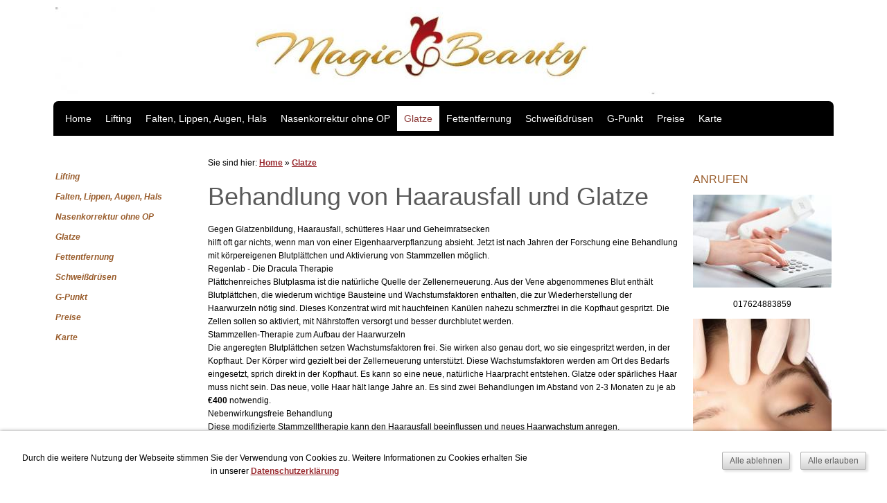

--- FILE ---
content_type: text/html; charset=utf-8
request_url: https://magicbeauty.de/glatzenbehandlung/
body_size: 7444
content:
<!DOCTYPE html>

<html>
	<head>
		<title>Behandlung von Haarausfall und Glatze</title>
		<meta charset="UTF-8" />
		<link rel="canonical" href="https://www.magicbeauty.de/glatzenbehandlung/" />
		<meta name="generator" content="SIQUANDO Pro (#6867-9150)" />

<link rel="stylesheet" href="../classes/plugins/ngpluginlightbox/css/" />
<link rel="stylesheet" href="../classes/plugins/ngplugintypography/css/" />
<link rel="stylesheet" href="../classes/plugins/ngplugincookiewarning/css/" />
<link rel="stylesheet" href="../classes/plugins/ngpluginlayout/ngpluginlayoutflex/css/" />
<link rel="stylesheet" href="../classes/plugins/ngpluginnavigation/ngpluginnavigationhorizontal/css/?id=nav" />
<link rel="stylesheet" href="../classes/plugins/ngpluginparagraph/ngpluginparagraphtext/css/style.css" />
		<script src="../js/jquery.js"></script>
			<script src="../classes/plugins/ngpluginlightbox/js/lightbox.js"></script>
			<script src="../classes/plugins/ngplugincookiewarning/js/cookiewarning.js"></script>
			
		
	</head>
	

	<body>	

 	
		<div id="eyecatcherouterbox">			
			<div id="eyecatcher">
				<a href=".."><img alt="" src="../images/pictures/magicbeautylogo-4.jpg?w=1120" style="border: none; display: block; width:1120px;height:126px;" /></a>
			</div>
		</div>

		<div id="navouterbox">
			<div id="nav">
				<ul>
	<li><a href="../">Home</a></li>
<li><a href="../lifting/">Lifting</a></li>
<li><a href="../faltenbehandlung/">Falten, Lippen, Augen, Hals</a></li>
<li><a href="../nasenkorrektur-ohne-op/">Nasenkorrektur ohne OP</a></li>
<li class="active"><a href="./">Glatze</a></li>
<li><a href="../fettentfernung/">Fettentfernung</a></li>
<li><a href="../schweidruesen/">Schweißdrüsen</a></li>
<li><a href="../g-punkt/">G-Punkt</a></li>
<li><a href="../preise-1/">Preise</a></li>
<li><a href="../karte/">Karte</a></li>

</ul>

				<div class="clearfix"></div>
			</div>
		</div>


		<div id="containermainouterbox">
			<div id="containermain">
 			
			<div id="containerleft" style="width:230px">
	
				<div  id="sidebarleft">
								





<div class="paragraph" style=""><h3><a href="../lifting/" title="Lifting">Lifting</a></h3>
<h3><a href="../faltenbehandlung/" title="Falten, Lippen, Augen, Hals">Falten, Lippen, Augen, Hals</a></h3>
<h3><a href="../nasenkorrektur-ohne-op/" title="Nasenkorrektur ohne OP">Nasenkorrektur ohne OP</a></h3>
<h3><a href="" title="Glatze">Glatze</a></h3>
<h3><a href="../fettentfernung/" title="Fettentfernung">Fettentfernung</a></h3>
<h3><a href="../schweidruesen/" title="Schweißdrüsen">Schweißdrüsen</a></h3>
<h3><a href="../g-punkt/" title="G-Punkt">G-Punkt</a></h3>
<h3><a href="../preise-1/" title="Preise">Preise</a></h3>
<h3><a href="../karte/" title="Karte">Karte</a></h3>
</div>








	



				</div>
			</div>
				
				<div  id="content" style="width:680px">
<p class="breadcrumbs">Sie sind hier: <a href="../">Home</a> » <a href="./">Glatze</a></p>
				
<h1>Behandlung von Haarausfall und Glatze</h1>
				





<div class="paragraph" style="">



<p>Gegen Glatzenbildung, Haarausfall, schütteres Haar und Geheimratsecken<br/>hilft oft gar nichts, wenn man von einer Eigenhaarverpflanzung absieht. Jetzt ist nach Jahren der Forschung eine Behandlung mit körpereigenen Blutplättchen und Aktivierung von Stammzellen möglich.<br/>Regenlab - Die Dracula Therapie<br/>Plättchenreiches Blutplasma ist die natürliche Quelle der Zellenerneuerung. Aus der Vene abgenommenes Blut enthält Blutplättchen, die wiederum wichtige Bausteine und Wachstumsfaktoren enthalten, die zur Wiederherstellung der Haarwurzeln nötig sind. Dieses Konzentrat wird mit hauchfeinen Kanülen nahezu schmerzfrei in die Kopfhaut gespritzt. Die Zellen sollen so aktiviert, mit Nährstoffen versorgt und besser durchblutet werden.<br/>Stammzellen-Therapie zum Aufbau der Haarwurzeln <br/>Die angeregten Blutplättchen setzen Wachstumsfaktoren frei. Sie wirken also genau dort, wo sie eingespritzt werden, in der Kopfhaut. Der Körper wird gezielt bei der Zellerneuerung unterstützt. Diese Wachstumsfaktoren werden am Ort des Bedarfs eingesetzt, sprich direkt in der Kopfhaut. Es kann so eine neue, natürliche Haarpracht entstehen. Glatze oder spärliches Haar muss nicht sein. Das neue, volle Haar hält lange Jahre an. Es sind zwei Behandlungen im Abstand von 2-3 Monaten zu je ab<strong> €400</strong> notwendig.<br/>Nebenwirkungsfreie Behandlung <br/>Diese modifizierte Stammzelltherapie kann den Haarausfall beeinflussen und neues Haarwachstum anregen. Nebenwirkungen oder allergische Reaktionen sind nicht zu erwarten, da nur körpereigenes Material verwendet wird.<br/>Eigenhaartransplantation ist so häufig überflüssig. Falls Sie doch eine Eigenhaartransplantation wünschen, fragen Sie uns. Auch dies ist bei uns möglich. </p>


<div class="clearfix"></div>
</div>








	







	







	





<div class="paragraph" style="margin-bottom:30px;">



<p style="text-align:center"><strong>.</strong></p><p style="text-align:center"><strong>MagicBeauty, </strong>Mariannenstraße 48 a, 12209 Berlin, <strong>Tel:</strong> 0176-24883859, info@magicbeauty.de</p>


<div class="clearfix"></div>
</div>








	



				
				
				
				</div>
				
				
<div id="containerright" style="width:230px">
				<div  id="sidebarright">
								





<h2>Anrufen</h2><div class="paragraph" style=""><div style="position: relative">


<a title="" href="../images/pictures/560ae67f/fotolia_29011482_xs.jpg" class="gallery">

<img alt=""  src="../images/pictures/560ae67f/fotolia_29011482_xs.jpg?w=200&amp;h=134" class="picture"  style="width:200px;height:134px;"/>

</a>


<p style="font-family:Times New Roman;font-size:16px;text-align:center"><span style="font-family:Verdana,Geneva,sans-serif;font-size:12px">017624883859</span></p>



</div></div>








	





<div class="paragraph" style=""><div style="position: relative">


<a title="" href="../images/pictures/560ae67f/fotolia_30460003_xs.jpg" class="gallery">

<img alt=""  src="../images/pictures/560ae67f/fotolia_30460003_xs.jpg?w=200&amp;h=300" class="picture"  style="width:200px;height:300px;"/>

</a>


<p>Sanfte Faltenunterspritzung</p>



</div></div>








	







	







	







	



				</div>
				
</div>

				<div class="clearfix"></div>
			</div>
		</div>
		<div id="footerouterbox">
			<div  id="footer">
								





<div class="paragraph" style="">



<p style="text-align:center"><a href=".."><span style="font-size:10px">Home</span></a>|<a href="../common/info/ueber-uns.html"><span style="font-size:10px">Das sind wir</span></a><span style="font-size:10px">|</span><a href="../common/info/rechtliches.html"><span style="font-size:10px">Rechtliches</span></a><span style="font-size:10px">|<a href="../karte/">Der Weg zu uns</a>|</span><a href="../common/info/impressum.html"><span style="font-size:10px">Impressum</span></a><span style="font-size:10px">|</span><a href="../common/info/datenschutz.html"><span style="font-size:10px">Datenschutz</span></a></p>


<div class="clearfix"></div>
</div>








	



			</div>
		</div>
<div class="ngcookiewarning ngcookiewarningbottom">
<p style="text-align:center"> Durch die weitere Nutzung der Webseite stimmen Sie der Verwendung von Cookies zu. Weitere Informationen zu Cookies erhalten Sie in unserer <a href="../common/info/datenschutz.html">Datenschutzerklärung</a></p>
	<button class="ngcookiewarningaccept">Alle erlauben</button>
	<button class="ngcookiewarningdecline">Alle ablehnen</button>
</div>
	</body>
</html>	

--- FILE ---
content_type: text/css; charset=utf-8
request_url: https://magicbeauty.de/classes/plugins/ngplugintypography/css/
body_size: 1673
content:

input:focus,
button:focus,
select:focus,
textarea:focus {
    outline: none;
}

.sqpnavicon {
    width: 1.1em;
    height: 1.1em;
    display: inline-block;
    vertical-align: -0.18em;
    margin-right: 0.5em;
    border: 0;
    padding: 0;
}

.sqplinkicon {
    width: 1em;
    height: 1em;
    display: inline-block;
    vertical-align: -0.2em;
    margin-right: 0.2em;
    border: 0;
    padding: 0;
}


BODY {
	margin: 0;
	font: 12px Verdana,Geneva,sans-serif;
	color: #000000;
}

.clearfix {
	clear: both;
}

h1 {
	font: 36px Tahoma,Verdana,Segoe,sans-serif;
	color: #5a5a5a;
	margin: 0px 0 0px 0;
	line-height: 1.6;
}

h2 {
	font: 16px Verdana,Geneva,sans-serif;
	color: #995c2b;
	text-transform: uppercase;
	margin: 10px 0 10px 0;
	line-height: 1.6;
}

h3, h3>a {
	font: italic bold 12px Verdana,Geneva,sans-serif;
	color: #995c2b;
	margin: 10px 0 10px 0;
	line-height: 1.6;
	text-decoration: none;
}

h4 {
	font: 12px Tahoma,Verdana,Segoe,sans-serif;
	color: #000000;
	text-transform: uppercase;
	margin: 10px 0 10px 0;
	line-height: 1.6;
}

h5 {
	font: italic 12px Tahoma,Verdana,Segoe,sans-serif;
	color: #000000;
	margin: 10px 0 10px 0;
	line-height: 1.6;
}

h6 {
	font: 12px Tahoma,Verdana,Segoe,sans-serif;
	color: #000000;
	margin: 10px 0 10px 0;
	line-height: 1.6;
}

p {
	margin: 10px 0 10px 0;
	line-height: 1.6;
}

p a, .ngcontent a, a.nglink {
	font-weight: bold;
	
	
	
	color: #992a2f;
	text-decoration: underline;
}

p a:hover, .ngcontent a:hover, a.nglink:hover {
	font-weight: normal;
	
	font-style: italic;
	
	text-transform: none;
	
	color: #395e8a;
	text-decoration: underline;
}

h3 a:hover {
	color: #395e8a;
	text-decoration: underline;
}

img.picture {
	display: block;
	border: 0;
}


.paragraph {
	margin-bottom: 10px;
}

--- FILE ---
content_type: text/css; charset=utf-8
request_url: https://magicbeauty.de/classes/plugins/ngpluginlayout/ngpluginlayoutflex/css/
body_size: 2603
content:
HTML {
	background: #ffffff;
}

BODY {
	margin: 0px;	
}

#navouterbox {
	background: #ffffff;
}

#nav
{
	position: relative;
	width: 1112px;
	margin: 0px auto 20px auto;
	padding: 7px;
	background: #000000;
	border-color: #ffffff;
	border-width: 0px 0px 0px 0px;
	border-style: solid;
	border-radius: 7px 7px 0px 0px;
}

#eyecatcherouterbox {
}

#eyecatcher
{
	width: 1120px;
	margin: 0px auto 0px auto;
	padding: 10px;
	background: #ffffff;
	border-color: #d3d3d3;
	border-width: 0px;
	border-style: solid;
}

#headerouterbox {
}

#header
{
	width: 1140px;
	margin: 11px auto 0px auto;
	padding: 21px 0px 21px 0px;
	border-color: #d3d3d3;
	border-width: 0px;
	border-style: solid;
}

#containermainouterbox {
}

#containermain
{
	width: 1140px;
	margin: 0px auto 0px auto;
	padding: 0px;
	border-color: #d3d3d3;
	border-width: 0px;
	border-style: solid;
}

#containerleft
{
	width: 1140px;
	margin: 0px;
	padding: 0px;
	border-color: #d3d3d3;
	border-width: 0px;
	border-style: solid;
}

#containerright
{
	width: 1140px;
	margin: 0px;
	padding: 0px;
	border-color: #d3d3d3;
	border-width: 0px;
	border-style: solid;
}

#sidebarleft
{
	width: 200px;
	margin: 10px 10px 0px 0px;
	padding: 10px 10px 10px 10px;
	border-color: #d3d3d3;
	border-width: 0px;
	border-style: solid;
}

#sidebarright
{
	width: 200px;
	margin: 10px 0px 0px 10px;
	padding: 10px;
	border-color: #d3d3d3;
	border-width: 0px;
	border-style: solid;
}

#containerleft, #containerright {
	min-height: 1px;
	float: left;
}


#content
{
	min-height: 1px;
	float: left;
	margin: 0px 0px 0px 0px;
	padding: 0px;
	border-color: #d3d3d3;
	border-width: 0px;
	border-style: solid;
}




#navleft
{
	width: 200px;
	margin: 0px 10px 10px 0px;
	padding: 10px;
	border-color: #d3d3d3;
	border-width: 0px;
	border-style: solid;
}

#navright
{
	width: 200px;
	margin: 0px 0px 10px 10px;
	padding: 10px;
	border-color: #d3d3d3;
	border-width: 1px;
	border-style: solid;
}





#footerouterbox {
}

#footer
{
	width: 1120px;
	margin: 10px auto 10px auto;
	padding: 10px;
	border-color: #ffffff;
	border-width: 0px;
	border-style: solid;
}

#commonouterbox {
}


#common
{
	width: 1140px;
	margin: 0px auto 0px auto;
	padding: 0px;
	background: #ffffff;
	border-color: #d3d3d3;
	border-width: 0px 0px 0px 0px;
	border-style: solid;
}

#logoleft
{
	width: 200px;
	margin: 0px 10px 10px 0px;
	padding: 10px;
	border-color: #d3d3d3;
	border-width: 1px;
	border-style: solid;
}

#logoleft img {
	display: block;
	border: 0;
}

#logoright
{
	width: 200px;
	margin: 0px 0px 10px 10px;
	padding: 10px;
	border-color: #d3d3d3;
	border-width: 1px;
	border-style: solid;
}

#logoright img {
	display: block;
	border: 0;
}


.logo 
{
	display: block;
}

--- FILE ---
content_type: text/css; charset=utf-8
request_url: https://magicbeauty.de/classes/plugins/ngpluginnavigation/ngpluginnavigationhorizontal/css/?id=nav
body_size: 431
content:
#nav ul {
	list-style:none;
	margin: 0;
	padding: 0;
	display: block;
}

#nav>ul>li {
	float:left;
	margin: 0;
	padding: 0;
	position:relative;
	cursor: pointer;
}


#nav a {
	color: #ffffff;
	padding: 10px;
	text-decoration: none;
	display: block;
	font-size: 14px; 
	font-family: Verdana,Geneva,sans-serif;
 


}

#nav li.active a 
{
 
	color: #8c3a38;
 
	background: #ffffff;
		
	text-decoration: none;
}

#nav a:hover 
{
 
	color: #000000 !important;
 
	background: #ffffff !important;
		
	text-decoration: none !important;
}

